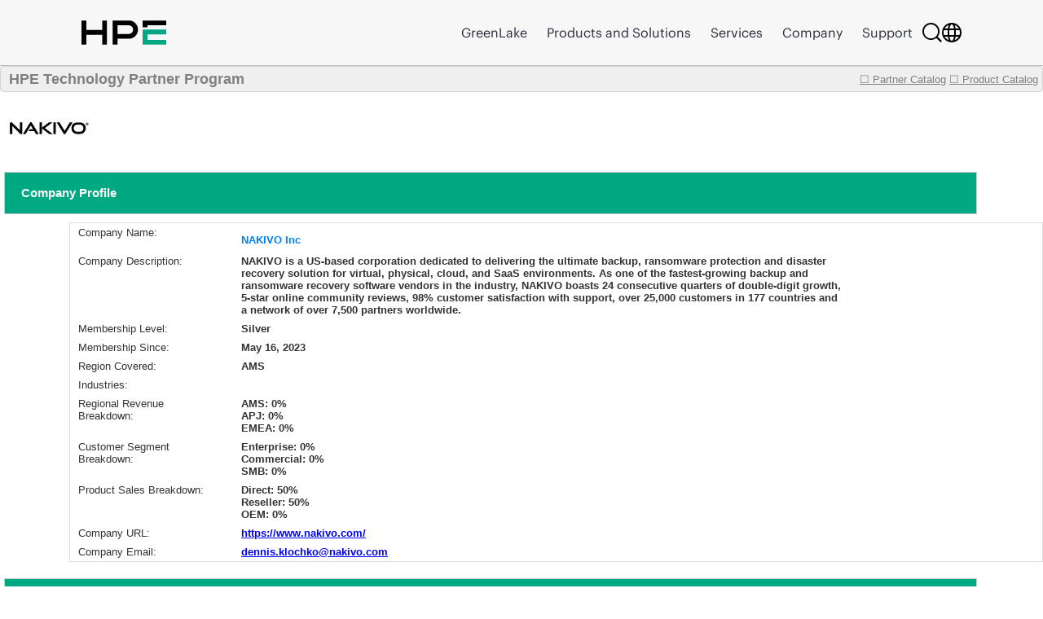

--- FILE ---
content_type: text/html;charset=UTF-8
request_url: https://techpartner.it.hpe.com/TechPartner/PartnerDetail.xhtml;jsessionid=2CBDDC77E25323DB3A3B5A64567EB07D?Partner=NAKIVO+Inc
body_size: 29825
content:
<?xml version="1.0" encoding="UTF-8" ?>
<!DOCTYPE html>
<html xmlns="http://www.w3.org/1999/xhtml"><head id="j_idt2"><link type="text/css" rel="stylesheet" href="/jakarta.faces.resource/theme.css.xhtml;jsessionid=6CCAD42327B5C9849066D7476501DA45?ln=primefaces-bootstrap&amp;v=13.0.10&amp;e=13.0.10" /><link type="text/css" rel="stylesheet" href="/jakarta.faces.resource/primeicons/primeicons.css.xhtml;jsessionid=6CCAD42327B5C9849066D7476501DA45?ln=primefaces&amp;v=13.0.10&amp;e=13.0.10" /><link rel="stylesheet" href="/jakarta.faces.resource/css/main.css.xhtml;jsessionid=6CCAD42327B5C9849066D7476501DA45" /><link rel="stylesheet" href="/jakarta.faces.resource/css/IotMain.css.xhtml;jsessionid=6CCAD42327B5C9849066D7476501DA45" /><link rel="stylesheet" href="/jakarta.faces.resource/components.css.xhtml;jsessionid=6CCAD42327B5C9849066D7476501DA45?ln=primefaces&amp;v=13.0.10&amp;e=13.0.10" /><script src="/jakarta.faces.resource/jquery/jquery.js.xhtml;jsessionid=6CCAD42327B5C9849066D7476501DA45?ln=primefaces&amp;v=13.0.10&amp;e=13.0.10"></script><script src="/jakarta.faces.resource/jquery/jquery-plugins.js.xhtml;jsessionid=6CCAD42327B5C9849066D7476501DA45?ln=primefaces&amp;v=13.0.10&amp;e=13.0.10"></script><script src="/jakarta.faces.resource/core.js.xhtml;jsessionid=6CCAD42327B5C9849066D7476501DA45?ln=primefaces&amp;v=13.0.10&amp;e=13.0.10"></script><script src="/jakarta.faces.resource/components.js.xhtml;jsessionid=6CCAD42327B5C9849066D7476501DA45?ln=primefaces&amp;v=13.0.10&amp;e=13.0.10"></script><script src="/jakarta.faces.resource/touch/touchswipe.js.xhtml;jsessionid=6CCAD42327B5C9849066D7476501DA45?ln=primefaces&amp;v=13.0.10&amp;e=13.0.10"></script><!--[if lt IE 9]><script src="/jakarta.faces.resource/js/html5shiv.js.xhtml?ln=bsf"></script><script src="/jakarta.faces.resource/js/respond.js.xhtml?ln=bsf"></script><![endif]--><script src="/jakarta.faces.resource/validation/validation.js.xhtml;jsessionid=6CCAD42327B5C9849066D7476501DA45?ln=primefaces&amp;v=13.0.10&amp;e=13.0.10"></script><script src="/jakarta.faces.resource/validation/validation.bv.js.xhtml;jsessionid=6CCAD42327B5C9849066D7476501DA45?ln=primefaces&amp;v=13.0.10&amp;e=13.0.10"></script><script type="text/javascript">if(window.PrimeFaces){PrimeFaces.settings.locale='en';PrimeFaces.settings.viewId='/TechPartner/PartnerDetail.xhtml';PrimeFaces.settings.contextPath='';PrimeFaces.settings.cookiesSecure=false;PrimeFaces.settings.cookiesSameSite='Strict';PrimeFaces.settings.validateEmptyFields=true;PrimeFaces.settings.considerEmptyStringNull=false;}</script>
            <title>HPE Technology Partner Product Catalog - Partner</title>
            <script type="text/javascript" src="https://h50007.www5.hpe.com/caas-static/js/framework/jquery/v-1-8/jquery.js"></script>
  			<script type="text/javascript" src="https://h50007.www5.hpe.com/caas-static/js/framework/jquery/v-1-8/can.jquery.js"></script>
  			<script type="text/javascript" src=" https://h50007.www5.hpe.com/hfws/us/en/hpe/latest?contentType=js"></script><script src="/jakarta.faces.resource/js/main.js.xhtml;jsessionid=6CCAD42327B5C9849066D7476501DA45"></script>
			
			<script type="text/javascript">
 				var $jq = jQuery.noConflict(true);
 				
 				//2024-12-08
 				function autoExecute() { 
 					$('.hideReportLinkDivClass').hide();
 				}
 			document.addEventListener('DOMContentLoaded', autoExecute);
			</script>

<style type="text/css">
 	#top>div {overflow: hidden;}
    .ui-sticky {
        top: 0 !important;
        background: #FFFFFF !important;
    }
    @media (max-width: 100%) {
        .ui-sticky {
            top: 0 !important;
        }
    }

    .ui-selectmanycheckbox .ui-chkbox {
          font-size: 3px !important;
    }

     .myPanelSearch.ui-panel .ui-panel-titlebar .ui-panel-title {
     font-size: 0.85em !important;
     border:none !important;
     }

     .ui-widget {
 		font-size: 13px;
	}

</style></head><body><div id="j_idt12" style="width:50px;height:50px;position:fixed;right:50px;bottom:20px"><div id="j_idt12_start" style="display:none"><img id="j_idt13" src="/jakarta.faces.resource/img/ajaxloader.gif.xhtml;jsessionid=6CCAD42327B5C9849066D7476501DA45?pfdrid_c=true" alt="" /></div></div><script id="j_idt12_s" type="text/javascript">$(function(){PrimeFaces.cw("AjaxStatus","widget_j_idt12",{id:"j_idt12",delay:0});});</script><span id="growl" class="ui-growl-pl" data-widget="widget_growl" data-summary="data-summary" data-severity="all,error" data-redisplay="true"></span><script id="growl_s" type="text/javascript">$(function(){PrimeFaces.cw("Growl","widget_growl",{id:"growl",sticky:false,life:3000,escape:true,keepAlive:false,msgs:[]});});</script>

			<div style="background: #FFFFFF;">


			<div id="header" class="header"></div><div id="tb" class="ui-toolbar ui-widget ui-widget-header ui-corner-all" role="toolbar" style="background: rgba(54, 54, 54, 0.08);height:30px;"><div class="ui-toolbar-group-left">
            			<div style="width:100%;margin-left:10px;color:grey;font-size:18px;font-weight:bold;text-decoration:none;">
            				HPE Technology Partner Program
            			</div></div><div class="ui-toolbar-group-right"><a href="/TechPartner/PartnerHome.xhtml;jsessionid=6CCAD42327B5C9849066D7476501DA45" class="logofontReport" style="color:grey;font-weight:normal;"><span></span>☐ Partner Catalog</a>
                		 
                		<a href="/TechPartner/ProductTested.xhtml;jsessionid=6CCAD42327B5C9849066D7476501DA45" class="logofontReport" style="color:grey;margin-right:5px;font-weight:normal;"><span></span>☐ Product Catalog</a></div></div><div id="j_idt21"></div><script id="j_idt21_s" type="text/javascript">$(function(){PrimeFaces.cw("Sticky","widget_j_idt21",{id:"j_idt21",target:"tb"});});</script>

				<br />
<form id="partnerDeailInfoPage" name="partnerDeailInfoPage" method="post" action="/TechPartner/PartnerDetail.xhtml;jsessionid=6CCAD42327B5C9849066D7476501DA45" enctype="application/x-www-form-urlencoded">
<input type="hidden" name="partnerDeailInfoPage" value="partnerDeailInfoPage" />
<img id="partnerDeailInfoPage:j_idt23" src="/jakarta.faces.resource/partnerLogoNew/nakivoinc20230523130947.JPG.xhtml;jsessionid=6CCAD42327B5C9849066D7476501DA45" alt="" class="detailLogo" />
				<div id="profile" class="detailPageTitle">Company Profile</div><div id="partnerDeailInfoPage:j_idt25" class="ui-panelgrid ui-widget" style="margin-left:85px;"><div id="partnerDeailInfoPage:j_idt25_content" class="ui-panelgrid-content ui-widget-content ui-grid ui-grid-responsive"><div id="partnerDeailInfoPage:j_idt26" class="ui-g"><div id="partnerDeailInfoPage:j_idt27" style="width:200px;border:none;" class="ui-panelgrid-cell ui-g-12 ui-md-1"><label id="partnerDeailInfoPage:j_idt28" class="ui-outputlabel ui-widget"><span class="ui-outputlabel-label">Company Name:</span></label></div><div id="partnerDeailInfoPage:j_idt29" style="border:none;" class="ui-panelgrid-cell companyNameBig"><label id="partnerDeailInfoPage:j_idt30" class="ui-outputlabel ui-widget"><span class="ui-outputlabel-label">NAKIVO Inc</span></label></div></div><div id="partnerDeailInfoPage:j_idt31" class="ui-g"><div id="partnerDeailInfoPage:j_idt32" style="width:200px;border:none;" class="ui-panelgrid-cell ui-g-12 ui-md-1"><label id="partnerDeailInfoPage:j_idt33" class="ui-outputlabel ui-widget"><span class="ui-outputlabel-label">Company Description:</span></label></div><div id="partnerDeailInfoPage:j_idt34" style="width:760px;float:left;font-weight:bold !important;border:none;" class="ui-panelgrid-cell ui-g-12 ui-md-1"><label id="partnerDeailInfoPage:j_idt35" class="ui-outputlabel ui-widget"><span class="ui-outputlabel-label">NAKIVO is a US-based corporation dedicated to delivering the ultimate backup, ransomware protection and disaster recovery solution for virtual, physical, cloud, and SaaS environments. As one of the fastest-growing backup and ransomware recovery software vendors in the industry, NAKIVO boasts 24 consecutive quarters of double-digit growth, 5-star online community reviews, 98% customer satisfaction with support, over 25,000 customers in 177 countries and a network of over 7,500 partners worldwide.</span></label></div></div><div id="partnerDeailInfoPage:j_idt36" class="ui-g"><div id="partnerDeailInfoPage:j_idt37" style="width:200px;border:none;" class="ui-panelgrid-cell ui-g-12 ui-md-1"><label id="partnerDeailInfoPage:j_idt38" class="ui-outputlabel ui-widget"><span class="ui-outputlabel-label">Membership Level:</span></label></div><div id="partnerDeailInfoPage:j_idt39" style="width:760px;float:left;font-weight:bold !important;border:none;" class="ui-panelgrid-cell ui-g-12 ui-md-1"><label id="partnerDeailInfoPage:j_idt40" class="ui-outputlabel ui-widget"><span class="ui-outputlabel-label">Silver</span></label></div></div><div id="partnerDeailInfoPage:j_idt41" class="ui-g"><div id="partnerDeailInfoPage:j_idt42" style="width:200px;border:none;" class="ui-panelgrid-cell ui-g-12 ui-md-1"><label id="partnerDeailInfoPage:j_idt43" class="ui-outputlabel ui-widget"><span class="ui-outputlabel-label">Membership Since:</span></label></div><div id="partnerDeailInfoPage:j_idt44" style="width:760px;float:left;font-weight:bold !important;border:none;" class="ui-panelgrid-cell ui-g-12 ui-md-1"><label id="partnerDeailInfoPage:j_idt45" class="ui-outputlabel ui-widget"><span class="ui-outputlabel-label">May 16, 2023</span></label></div></div><div id="partnerDeailInfoPage:j_idt46" class="ui-g"><div id="partnerDeailInfoPage:j_idt47" style="width:200px;border:none;" class="ui-panelgrid-cell ui-g-12 ui-md-1"><label id="partnerDeailInfoPage:j_idt48" class="ui-outputlabel ui-widget"><span class="ui-outputlabel-label">Region Covered:</span></label></div><div id="partnerDeailInfoPage:j_idt49" style="width:760px;float:left;font-weight:bold !important;border:none;" class="ui-panelgrid-cell ui-g-12 ui-md-1"><label id="partnerDeailInfoPage:j_idt50" class="ui-outputlabel ui-widget"><span class="ui-outputlabel-label">AMS</span></label></div></div><div id="partnerDeailInfoPage:j_idt51" class="ui-g"><div id="partnerDeailInfoPage:j_idt52" style="width:200px;border:none;" class="ui-panelgrid-cell ui-g-12 ui-md-1"><label id="partnerDeailInfoPage:j_idt53" class="ui-outputlabel ui-widget"><span class="ui-outputlabel-label">Industries:</span></label></div><div id="partnerDeailInfoPage:j_idt54" style="width:760px;float:left;font-weight:bold !important;border:none;" class="ui-panelgrid-cell ui-g-12 ui-md-1"><label id="partnerDeailInfoPage:j_idt55" class="ui-outputlabel ui-widget"></label></div></div><div id="partnerDeailInfoPage:j_idt56" class="ui-g"><div id="partnerDeailInfoPage:j_idt57" style="width:200px;border:none;" class="ui-panelgrid-cell ui-g-12 ui-md-1"><label id="partnerDeailInfoPage:j_idt58" class="ui-outputlabel ui-widget"><span class="ui-outputlabel-label">Regional Revenue Breakdown:</span></label></div><div id="partnerDeailInfoPage:j_idt59" style="width:760px;float:left;font-weight:bold !important;border:none;" class="ui-panelgrid-cell ui-g-12 ui-md-1">AMS: 0%<br/>APJ: 0%<br/>EMEA: 0%</div></div><div id="partnerDeailInfoPage:j_idt61" class="ui-g"><div id="partnerDeailInfoPage:j_idt62" style="width:200px;border:none;" class="ui-panelgrid-cell ui-g-12 ui-md-1"><label id="partnerDeailInfoPage:j_idt63" class="ui-outputlabel ui-widget"><span class="ui-outputlabel-label">Customer Segment Breakdown:</span></label></div><div id="partnerDeailInfoPage:j_idt64" style="width:760px;float:left;font-weight:bold !important;border:none;" class="ui-panelgrid-cell ui-g-12 ui-md-1">Enterprise: 0%<br/>Commercial: 0%<br/>SMB: 0%</div></div><div id="partnerDeailInfoPage:j_idt66" class="ui-g"><div id="partnerDeailInfoPage:j_idt67" style="width:200px;border:none;" class="ui-panelgrid-cell ui-g-12 ui-md-1"><label id="partnerDeailInfoPage:j_idt68" class="ui-outputlabel ui-widget"><span class="ui-outputlabel-label">Product Sales Breakdown:</span></label></div><div id="partnerDeailInfoPage:j_idt69" style="width:760px;float:left;font-weight:bold !important;border:none;" class="ui-panelgrid-cell ui-g-12 ui-md-1">Direct: 50%<br/>Reseller: 50%<br/>OEM: 0%</div></div><div id="partnerDeailInfoPage:j_idt71" class="ui-g"><div id="partnerDeailInfoPage:j_idt72" style="width:200px;border:none;" class="ui-panelgrid-cell ui-g-12 ui-md-1"><label id="partnerDeailInfoPage:j_idt73" class="ui-outputlabel ui-widget"><span class="ui-outputlabel-label">Company URL:</span></label></div><div id="partnerDeailInfoPage:j_idt74" style="width:760px;float:left;font-weight:bold !important;border:none;" class="ui-panelgrid-cell ui-g-12 ui-md-1">
							<a href="https://www.nakivo.com/" style="font-weight: bold !important;color: blue;" onclick="https://www.nakivo.com/">https://www.nakivo.com/</a></div></div><div id="partnerDeailInfoPage:j_idt76" class="ui-g"><div id="partnerDeailInfoPage:j_idt77" style="width:200px;border:none;" class="ui-panelgrid-cell ui-g-12 ui-md-1"><label id="partnerDeailInfoPage:j_idt78" class="ui-outputlabel ui-widget"><span class="ui-outputlabel-label">Company Email:</span></label></div><div id="partnerDeailInfoPage:j_idt79" style="width:760px;float:left;font-weight:bold !important;border:none;" class="ui-panelgrid-cell ui-g-12 ui-md-1">
							<a href="mailto:dennis.klochko@nakivo.com" style="font-weight: bold !important;color: blue;">dennis.klochko@nakivo.com</a></div></div></div></div>
				
				
				<div id="profile" class="detailPageTitle">Partner Tested Products on HPE</div><div id="partnerDeailInfoPage:j_idt82" class="ui-panelgrid ui-widget companyHeaderGrid"><div id="partnerDeailInfoPage:j_idt82_content" class="ui-panelgrid-content ui-widget-content ui-grid ui-grid-responsive"><div id="partnerDeailInfoPage:j_idt83" class="ui-g"><div id="partnerDeailInfoPage:j_idt84" class="ui-panelgrid-cell ui-g-12 ui-md-1"><img id="partnerDeailInfoPage:j_idt85" src="/jakarta.faces.resource/partnerLogo/iotplatform2.png.xhtml;jsessionid=6CCAD42327B5C9849066D7476501DA45" alt="" style="width:60px;height: 50px;background-color:white;" /></div><div id="partnerDeailInfoPage:j_idt86" class="ui-panelgrid-cell ui-g-12 ui-md-1"><div id="partnerDeailInfoPage:testedProd" class="ui-datatable ui-widget" style="width:1000px;"><div class="ui-datatable-tablewrapper"><table role="grid"><thead id="partnerDeailInfoPage:testedProd_head"><tr><th id="partnerDeailInfoPage:testedProd:j_idt87" class="ui-state-default" aria-label="HPE Product Name" scope="col"><span class="ui-column-title">HPE Product Name</span></th><th id="partnerDeailInfoPage:testedProd:j_idt89" class="ui-state-default" aria-label="HPE Product Version" scope="col"><span class="ui-column-title">HPE Product Version</span></th><th id="partnerDeailInfoPage:testedProd:j_idt91" class="ui-state-default" aria-label="Partner Product Name" scope="col"><span class="ui-column-title">Partner Product Name</span></th><th id="partnerDeailInfoPage:testedProd:j_idt93" class="ui-state-default" aria-label="Partner Product Version" scope="col"><span class="ui-column-title">Partner Product Version</span></th><th id="partnerDeailInfoPage:testedProd:j_idt95" class="ui-state-default" aria-label="Date Tested" scope="col"><span class="ui-column-title">Date Tested</span></th></tr></thead><tbody id="partnerDeailInfoPage:testedProd_data" class="ui-datatable-data ui-widget-content"><tr data-ri="0" class="ui-widget-content ui-datatable-even"><td role="gridcell">HPE Alletra MP B10000</td><td role="gridcell">10.5.0.43</td><td role="gridcell">Backup and Replication</td><td role="gridcell">v11.0.1.95584</td><td role="gridcell">08/07/2025</td></tr><tr data-ri="1" class="ui-widget-content ui-datatable-odd"><td role="gridcell">GreenLake for Block / B10000</td><td role="gridcell">10.4.2.29</td><td role="gridcell">Backup and Replication</td><td role="gridcell">v11.0.0.89025</td><td role="gridcell">12/06/2024</td></tr><tr data-ri="2" class="ui-widget-content ui-datatable-even"><td role="gridcell">GreenLake for File</td><td role="gridcell">3.1.2-2</td><td role="gridcell">Backup and Replication</td><td role="gridcell">v11.0.0.88174</td><td role="gridcell">12/05/2024</td></tr><tr data-ri="3" class="ui-widget-content ui-datatable-odd"><td role="gridcell">HPE Primera 600</td><td role="gridcell"> 4.5.15.9</td><td role="gridcell">Backup and Replication</td><td role="gridcell">V10.11</td><td role="gridcell">12/01/2023</td></tr><tr data-ri="4" class="ui-widget-content ui-datatable-even"><td role="gridcell">HPE Alletra 5000</td><td role="gridcell">6.1.1.300-1028597</td><td role="gridcell">Backup and Replication</td><td role="gridcell">V10.11</td><td role="gridcell">12/01/2023</td></tr><tr data-ri="5" class="ui-widget-content ui-datatable-odd"><td role="gridcell">HPE Alletra 6000</td><td role="gridcell">6.1.1.300-1028597</td><td role="gridcell">Backup and Replication</td><td role="gridcell">V10.11</td><td role="gridcell">12/01/2023</td></tr><tr data-ri="6" class="ui-widget-content ui-datatable-even"><td role="gridcell">HPE Alletra 9000</td><td role="gridcell"> 9.5.15.9</td><td role="gridcell">Backup and Replication</td><td role="gridcell">V10.11</td><td role="gridcell">12/01/2023</td></tr><tr data-ri="7" class="ui-widget-content ui-datatable-odd"><td role="gridcell">HPE Alletra 5000</td><td role="gridcell">6.1.1.300-1028597</td><td role="gridcell">Backup and Replication</td><td role="gridcell">V10.8 and later</td><td role="gridcell">07/01/2023</td></tr><tr data-ri="8" class="ui-widget-content ui-datatable-even"><td role="gridcell">HPE Alletra 6000</td><td role="gridcell">6.1.1.300-1028597</td><td role="gridcell">Backup and Replication</td><td role="gridcell">V10.8 and later</td><td role="gridcell">07/01/2023</td></tr><tr data-ri="9" class="ui-widget-content ui-datatable-odd"><td role="gridcell">HPE Alletra 9000</td><td role="gridcell">9.5.11.14</td><td role="gridcell">Backup and Replication</td><td role="gridcell">V10.8 and later</td><td role="gridcell">07/01/2023</td></tr></tbody></table></div></div><script id="partnerDeailInfoPage:testedProd_s" type="text/javascript">$(function(){PrimeFaces.cw("DataTable","varDataList",{id:"partnerDeailInfoPage:testedProd",groupColumnIndexes:[],disableContextMenuIfEmpty:false});});</script>
                    <div id="moreReportLinkDiv"><a id="partnerDeailInfoPage:moreReportBtnLink" href="#" class="ui-commandlink ui-widget" onclick="hideMoreTstRptBtnLink('moreReportLinkDiv','hideReportLinkDiv');PrimeFaces.ab({s:&quot;partnerDeailInfoPage:moreReportBtnLink&quot;,f:&quot;partnerDeailInfoPage&quot;,u:&quot;partnerDeailInfoPage:testedProd&quot;});return false;">Click to show all</a><script id="partnerDeailInfoPage:moreReportBtnLink_s" type="text/javascript">$(function(){PrimeFaces.cw("CommandLink","widget_partnerDeailInfoPage_moreReportBtnLink",{id:"partnerDeailInfoPage:moreReportBtnLink"});});</script>
                    </div>                    
                    <div id="hideReportLinkDiv" class="hideReportLinkDivClass"><a id="partnerDeailInfoPage:hideReportBtnLink" href="#" class="ui-commandlink ui-widget" onclick="showMoreTstRptBtnLink('moreReportLinkDiv','hideReportLinkDiv');PrimeFaces.ab({s:&quot;partnerDeailInfoPage:hideReportBtnLink&quot;,f:&quot;partnerDeailInfoPage&quot;,u:&quot;partnerDeailInfoPage:testedProd&quot;});return false;">Click to show less</a><script id="partnerDeailInfoPage:hideReportBtnLink_s" type="text/javascript">$(function(){PrimeFaces.cw("CommandLink","widget_partnerDeailInfoPage_hideReportBtnLink",{id:"partnerDeailInfoPage:hideReportBtnLink"});});</script>
                    </div></div></div></div></div>
    
			<div id="profile" class="detailPageTitle">Marketing Assets</div><div id="partnerDeailInfoPage:j_idt101" class="ui-panelgrid ui-widget companyHeaderGrid"><div id="partnerDeailInfoPage:j_idt101_content" class="ui-panelgrid-content ui-widget-content ui-grid ui-grid-responsive"><div id="partnerDeailInfoPage:j_idt102" class="ui-g"><div id="partnerDeailInfoPage:j_idt103" class="ui-panelgrid-cell ui-g-12 ui-md-1"><img id="partnerDeailInfoPage:j_idt104" src="/jakarta.faces.resource/partnerLogo/Assets.png.xhtml;jsessionid=6CCAD42327B5C9849066D7476501DA45" alt="" style="width:60px;height: 50px;background-color:white;" /></div><div id="partnerDeailInfoPage:j_idt105" class="ui-panelgrid-cell ui-g-12 ui-md-1"><div id="partnerDeailInfoPage:marketingAssets" class="ui-datatable ui-widget" style="width:1000px;"><div class="ui-datatable-tablewrapper"><table role="grid"><thead id="partnerDeailInfoPage:marketingAssets_head"><tr><th id="partnerDeailInfoPage:marketingAssets:j_idt106" class="ui-state-default" aria-label="Document Name" scope="col" style="width:66%"><span class="ui-column-title">Document Name</span></th><th id="partnerDeailInfoPage:marketingAssets:j_idt108" class="ui-state-default" aria-label="Link" scope="col"><span class="ui-column-title">Link</span></th></tr></thead><tbody id="partnerDeailInfoPage:marketingAssets_data" class="ui-datatable-data ui-widget-content"><tr data-ri="0" class="ui-widget-content ui-datatable-even"><td role="gridcell" style="width:66%">HPE Alletra, HPE Primera and NAKIVO Backup and Replication Brochure</td><td role="gridcell">
                        <a href="https://www.hpe.com/psnow/doc/a50009072enw" style="color: blue;" onclick="https://www.hpe.com/psnow/doc/a50009072enw"><img id="partnerDeailInfoPage:marketingAssets:0:j_idt110" src="/jakarta.faces.resource/partnerLogo/marketingAsset/Brochure.png.xhtml;jsessionid=6CCAD42327B5C9849066D7476501DA45" alt="" style="width:60px;height: 50px;background-color:none;margin-left:42%;" /></a></td></tr></tbody></table></div></div><script id="partnerDeailInfoPage:marketingAssets_s" type="text/javascript">$(function(){PrimeFaces.cw("DataTable","varDataList",{id:"partnerDeailInfoPage:marketingAssets",groupColumnIndexes:[],disableContextMenuIfEmpty:false});});</script></div></div></div></div>    
    				
			<div id="profile" class="detailPageTitle">HPE Business Unit(s) Approved for Partner Product Integration with HPE Products</div><div id="partnerDeailInfoPage:j_idt113" class="ui-panelgrid ui-widget companyHeaderGrid"><div id="partnerDeailInfoPage:j_idt113_content" class="ui-panelgrid-content ui-widget-content ui-grid ui-grid-responsive"><div id="partnerDeailInfoPage:j_idt114" class="ui-g"><div id="partnerDeailInfoPage:j_idt115" class="ui-panelgrid-cell ui-g-12 ui-md-1"><img id="partnerDeailInfoPage:j_idt116" src="/jakarta.faces.resource/partnerLogo/iotplatform.png.xhtml;jsessionid=6CCAD42327B5C9849066D7476501DA45" alt="" style="width:60px;height: 50px;background-color:white;" /></div><div id="partnerDeailInfoPage:j_idt117" class="ui-panelgrid-cell ui-g-12 ui-md-1"><div id="partnerDeailInfoPage:hpeBu" class="ui-datatable ui-widget" style="width:1000px;"><div class="ui-datatable-tablewrapper"><table role="grid"><thead id="partnerDeailInfoPage:hpeBu_head"><tr><th id="partnerDeailInfoPage:hpeBu:j_idt118" class="ui-state-default" aria-label="HPE Business Unit" scope="col"><span class="ui-column-title">HPE Business Unit</span></th><th id="partnerDeailInfoPage:hpeBu:j_idt120" class="ui-state-default" aria-label="HPE Product Group Level 1" scope="col"><span class="ui-column-title">HPE Product Group Level 1</span></th><th id="partnerDeailInfoPage:hpeBu:j_idt122" class="ui-state-default" aria-label="HPE Product Group Level 2" scope="col"><span class="ui-column-title">HPE Product Group Level 2</span></th></tr></thead><tbody id="partnerDeailInfoPage:hpeBu_data" class="ui-datatable-data ui-widget-content"><tr data-ri="0" class="ui-widget-content ui-datatable-even"><td role="gridcell">Storage</td><td role="gridcell">All-flash and Hybrid Storage</td><td role="gridcell">Nimble Storage</td></tr><tr data-ri="1" class="ui-widget-content ui-datatable-odd"><td role="gridcell">Storage</td><td role="gridcell">All-flash and Hybrid Storage</td><td role="gridcell">HPE 3PAR StoreServ</td></tr><tr data-ri="2" class="ui-widget-content ui-datatable-even"><td role="gridcell">Storage</td><td role="gridcell">Storage Networking</td><td role="gridcell">Storage Networking</td></tr></tbody></table></div></div><script id="partnerDeailInfoPage:hpeBu_s" type="text/javascript">$(function(){PrimeFaces.cw("DataTable","varDataList",{id:"partnerDeailInfoPage:hpeBu",groupColumnIndexes:[],disableContextMenuIfEmpty:false});});</script></div></div></div></div><div id="partnerDeailInfoPage:j_idt124" class="ui-panelgrid ui-widget companyHeaderGrid"><div id="partnerDeailInfoPage:j_idt124_content" class="ui-panelgrid-content ui-widget-content ui-grid ui-grid-responsive"><div id="partnerDeailInfoPage:j_idt125" class="ui-g"><div id="partnerDeailInfoPage:j_idt126" class="ui-panelgrid-cell ui-g-12 ui-md-1"><img id="partnerDeailInfoPage:j_idt127" src="/jakarta.faces.resource/partnerLogo/ProdTested.png.xhtml;jsessionid=6CCAD42327B5C9849066D7476501DA45" alt="" style="width:60px;height: 50px;background-color:white;" /></div><div id="partnerDeailInfoPage:j_idt128" class="ui-panelgrid-cell ui-g-12 ui-md-1"><div id="partnerDeailInfoPage:components" class="ui-datagrid ui-widget"><div id="partnerDeailInfoPage:components_content" class="ui-datagrid-content ui-datagrid-content-empty ui-widget-content">Currently not available</div></div><script id="partnerDeailInfoPage:components_s" type="text/javascript">$(function(){PrimeFaces.cw("DataGrid","widget_partnerDeailInfoPage_components",{id:"partnerDeailInfoPage:components"});});</script></div></div></div></div>
    
				<br /><br />
				
			
				
				
			
			
			<div id="profile" class="detailPageTitle">Contact Partner</div><div id="partnerDeailInfoPage:j_idt136" class="ui-panelgrid ui-widget companyHeaderGrid"><div id="partnerDeailInfoPage:j_idt136_content" class="ui-panelgrid-content ui-widget-content ui-grid ui-grid-responsive"><div id="partnerDeailInfoPage:j_idt137" class="ui-g"><div id="partnerDeailInfoPage:j_idt138" class="ui-panelgrid-cell ui-g-12 ui-md-1"><img id="partnerDeailInfoPage:j_idt139" src="/jakarta.faces.resource/partnerLogo/Contacts.png.xhtml;jsessionid=6CCAD42327B5C9849066D7476501DA45" alt="" style="width:60px;height: 50px;background-color:white;" /></div><div id="partnerDeailInfoPage:j_idt140" class="ui-panelgrid-cell ui-g-12 ui-md-1">
                <br /><div id="partnerDeailInfoPage:j_idt142" class="ui-outputpanel ui-widget">
                	<div style="font-family: 'HPEMetricRegular';font-size: 16px !important;text-align:left;color:#6a6a6a;font-weight: bold !important;">
                		To contact this partner, please email <a href="mailto:PRTechPartner@hpe.com">PRTechPartner@hpe.com</a> for contact information.
                	</div></div></div></div></div></div>
            <p> </p>
    		<p> </p><input type="hidden" name="jakarta.faces.ViewState" id="j_id1:jakarta.faces.ViewState:0" value="vwQ480khwpHHItxzQx28W0JpgUPqAzSDPdDYBNP1Yh1BzatLXDeokZwSxFmA8spgdpsuRk3fcdklZz3sOuVmm6t/La6H7pWw3OjV9/almSl3lZVurYxd5NJbFemDAJOFna8kFZ6/[base64]/CL1EeN/iPfOoT+CGZk+rHBIlXDwo1NM4lZyoMbHEju3eje8DpuDy1hUvMgPbPk46o57sZMhVWr4mbjIqMK/iZeWHDSN+CnlT6TFB2AB2vgojIerZV/JnbtTESiOWDeRXNLiBgFdsIdAoE/Q3bokO6tDLyVIi44vlI3SANxekFfP2Z1Mw4JToKEwX6wjimWP5E6pDw3HW3v9KUAhGW+Ba5ymueu/tRHcS8ko51DLitLzb5J8gXYDSv9ttz1LO//Z6ib241AEVl93Apn7q94iqeHOpKpmmZTU7gn+dGsRnp/41Mh1QA/jHa9s8Dvnt0kDX1nCtmaWcpc6+vZPYi3pLkexOdJ4W87jNboIx1D7SKyXF0CMzo8Iu8eNlHfdlz3+DLHRmCDG/loXEFrucSKRgUWEz37a8ef+SJf7pk6DIZg90Z8LA6Vq+BXpL/pWSr0lOjs699zKb/2dh1Ij5Yhr4Xwx5r4rJ+Kettqx1lTPRkIbLA+/UTVTOMnXBLgq88pnuq6ltHwzeMNPzcKu2obpglfm3gWyRuBZRZPm+5UzqE8CEgOIuCyAI9sqZOn0BMBQ/spJ04RzjYkP/WHdv9HEXkAZ7F9Itusi/L9pf4ji7YK06wHuFdR+ENkyw0SU1L0Ht0Wg8UIFCTo8f6lS8ViXumj4qKGSjt3QqEQC5fnPpYAUmbiYSYkypH1Zq9fvxuGGbO7r1nDU+I3sem22YyoTnWMr4sEDhLjPEmk6s1bVoY8H4NVvWhAKMg83Qi0nDqjNM4goQ2CTgmM6/pqdxfC7a47sDrkPKAX4LQ2CCzS3py/uxHBtgzdPFU0KzYvwMm7izjUfI82ORzWFvfhSV5sQr6ctQGnywjjyMN7it20rczEUVS6aKz/Q5WFlEMhwK+Gi65yRICntvBvJ5Pi5+Pfeg7r8tI1xaVxdcTPdKhhYkfrjtqtIU4VLHimBR+uBnRU6Z8VKQK7E7ww9ojQLiGtZz+mHhFLUcW3c2Co7u4q9klAWG/ToVHk9d8khCjoTxZrYuIZU392iwmOoO0n0/y1miADiCEGp1e2yy87AWhWXXgUz7qhGiYOqhuqacW2qXjWoF1L8ExxyQ9gzd0lAmpOiJRy4mK6RtURyM2G1ffuQaIQGV4LXgRBphlA8N+yHbj78+df+DCE8mE42nre8LCp/[base64]/Cy/V/gblfsrVBihaTfdLXrFU5q+Lg+AJiGIAxKKna1O+ofM180Th1vPIB8L4dXtxxljQ/If1O8RMwFtXYxVlS+YKQ8rbjFdBH8edvS1z5O9z7iOTNEb39lnRSLd4pnGAlZdTUasStpd5dLR6IRwWEWt9wXO/v3G1Wu59yFcfLhfWL38wsGTxMNzr9O1cVjR2rVV4ZrC8rft7+u+H22W7fSlsXAqf0kXt542vi4LDS7uSa+W6IujkDGGmbRFNRbmOwNzqhE7iPwe9v9frNBdYyapHE/SX5EBDtnq9f0Nh6mAQZqP17mtT0zDFlWPItXp3/rwbeKAZqeiOIvhz1E/WT0mHH75B756Wqh5SHL2Sle2gA0WO3etAvVEK6XyguUgOP9Qy13UzKqtZAfpfsAml/bgLcm6zSoDbvn9COZCOH1DRE1IvE30k/KE8iEgzZ7+qsejYn7KUR+Iu2K6NCPujyo88u5vuOUMpyflyPW3F+Z/vzr60YgdDwevXRWYCuWMC+RLXLED8/fs118qKJtk/Rnd0tKH3P4ZQLNahxO3o3lU4NiBf+3xayAgB4XYIgcBQcp3lUQYchAaZ4J8Z/2S6sgWsPaJdjjSLvUk4CqD/rofuJVrA28tnhdRgrDDybz3AdBnFXohRFwoTwlauZ61kE4RLQqGSCwL1P3hMsaoq3baUH8IXhK9JYqCz7GL9YjXci0d/1avia0xRlJOJXPRcjaTiRcZfELhnXI01w46IVN0C65xQx9UOjC5Ms5KhHoRdKdOrZE3xlD+Hr7ZUVr+EaXtMBZ+OL2hrSVv6SWaxqWJ+fH0t2Nlcvr/ilBq1J7ZSLtw7YDBr8sfWePAJV5qO8/FIRkbBfxZAvjREyqxLo878UtRcCJ2xXuuiyReBTG9acNRVr7tza/Vnaw2oD3tk/sH/ggF2Rt+4/mNydjfyaoe4sOZB/v/hiCBdJ31GGrW+V+NVKA87F15iAgt/LAPQJtbMCKf65FMi7lGYXa8Rknti++dMkjrxYQSg2v1r96el7pEYjc6y7JpUyNlAK7iAPy33FSLL1HFk8anJ/A0+4eBYAOrZJlQKdLv05jocBrroBzARxE6jJjb/fHu0+KavZHof" autocomplete="off" />
</form>
            </div>

            <div id="footer" class="footer"></div></body>
</html>